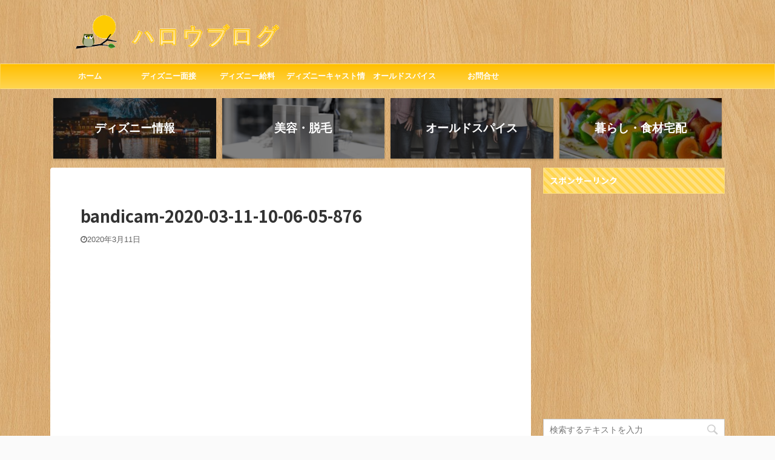

--- FILE ---
content_type: text/html; charset=UTF-8
request_url: https://helloblog.jp/affiliate-for-beginner/bandicam-2020-03-11-10-06-05-876/
body_size: 17020
content:

<!DOCTYPE html>
<!--[if lt IE 7]>
<html class="ie6" dir="ltr" lang="ja"
	prefix="og: https://ogp.me/ns#" > <![endif]-->
<!--[if IE 7]>
<html class="i7" dir="ltr" lang="ja"
	prefix="og: https://ogp.me/ns#" > <![endif]-->
<!--[if IE 8]>
<html class="ie" dir="ltr" lang="ja"
	prefix="og: https://ogp.me/ns#" > <![endif]-->
<!--[if gt IE 8]><!-->
<html dir="ltr" lang="ja"
	prefix="og: https://ogp.me/ns#"  class="">
	<!--<![endif]-->
	<head prefix="og: http://ogp.me/ns# fb: http://ogp.me/ns/fb# article: http://ogp.me/ns/article#">
		<meta charset="UTF-8" >
		<meta name="viewport" content="width=device-width,initial-scale=1.0,user-scalable=no,viewport-fit=cover">
		<meta name="format-detection" content="telephone=no" >

					<meta name="robots" content="noindex,follow">
		
		<link rel="alternate" type="application/rss+xml" title="ハロウブログ RSS Feed" href="https://helloblog.jp/feed/" />
		<link rel="pingback" href="https://helloblog.jp/xmlrpc.php" >
		<!--[if lt IE 9]>
		<script src="https://helloblog.jp/wp-content/themes/affinger5/js/html5shiv.js"></script>
		<![endif]-->
				
		<!-- All in One SEO 4.3.2 - aioseo.com -->
		<meta name="robots" content="max-snippet:-1, max-image-preview:large, max-video-preview:-1" />
		<link rel="canonical" href="https://helloblog.jp/affiliate-for-beginner/bandicam-2020-03-11-10-06-05-876/" />
		<meta name="generator" content="All in One SEO (AIOSEO) 4.3.2 " />
		<meta property="og:locale" content="ja_JP" />
		<meta property="og:site_name" content="ハロウブログ |" />
		<meta property="og:type" content="article" />
		<meta property="og:title" content="bandicam-2020-03-11-10-06-05-876 | ハロウブログ" />
		<meta property="og:url" content="https://helloblog.jp/affiliate-for-beginner/bandicam-2020-03-11-10-06-05-876/" />
		<meta property="article:published_time" content="2020-03-11T01:09:24+00:00" />
		<meta property="article:modified_time" content="2020-03-11T01:09:24+00:00" />
		<meta name="twitter:card" content="summary" />
		<meta name="twitter:title" content="bandicam-2020-03-11-10-06-05-876 | ハロウブログ" />
		<meta name="google" content="nositelinkssearchbox" />
		<script type="application/ld+json" class="aioseo-schema">
			{"@context":"https:\/\/schema.org","@graph":[{"@type":"BreadcrumbList","@id":"https:\/\/helloblog.jp\/affiliate-for-beginner\/bandicam-2020-03-11-10-06-05-876\/#breadcrumblist","itemListElement":[{"@type":"ListItem","@id":"https:\/\/helloblog.jp\/#listItem","position":1,"item":{"@type":"WebPage","@id":"https:\/\/helloblog.jp\/","name":"\u30db\u30fc\u30e0","description":"27\u6b73\u30011\u5150\u306e\u7236\u304c\u904b\u55b6\u3057\u3066\u3044\u308b\u96d1\u5b66\u30d6\u30ed\u30b0\u3067\u3059\u3002\u30d6\u30ed\u30b0\u306e\u53ce\u76ca\u306b\u95a2\u3059\u308b\u8a18\u4e8b\u304b\u3089\u3001\u30da\u30c3\u30c8\u3001\u82f1\u8a9e\u5b66\u7fd2\u3001\u30c7\u30a3\u30ba\u30cb\u30fc\u3068\u3044\u3063\u305f\u5e45\u5e83\u3044\u30b8\u30e3\u30f3\u30eb\u306e\u30d6\u30ed\u30b0\u3068\u306a\u3063\u3066\u3044\u307e\u3059\uff01","url":"https:\/\/helloblog.jp\/"},"nextItem":"https:\/\/helloblog.jp\/affiliate-for-beginner\/bandicam-2020-03-11-10-06-05-876\/#listItem"},{"@type":"ListItem","@id":"https:\/\/helloblog.jp\/affiliate-for-beginner\/bandicam-2020-03-11-10-06-05-876\/#listItem","position":2,"item":{"@type":"WebPage","@id":"https:\/\/helloblog.jp\/affiliate-for-beginner\/bandicam-2020-03-11-10-06-05-876\/","name":"bandicam-2020-03-11-10-06-05-876","url":"https:\/\/helloblog.jp\/affiliate-for-beginner\/bandicam-2020-03-11-10-06-05-876\/"},"previousItem":"https:\/\/helloblog.jp\/#listItem"}]},{"@type":"ItemPage","@id":"https:\/\/helloblog.jp\/affiliate-for-beginner\/bandicam-2020-03-11-10-06-05-876\/#itempage","url":"https:\/\/helloblog.jp\/affiliate-for-beginner\/bandicam-2020-03-11-10-06-05-876\/","name":"bandicam-2020-03-11-10-06-05-876 | \u30cf\u30ed\u30a6\u30d6\u30ed\u30b0","inLanguage":"ja","isPartOf":{"@id":"https:\/\/helloblog.jp\/#website"},"breadcrumb":{"@id":"https:\/\/helloblog.jp\/affiliate-for-beginner\/bandicam-2020-03-11-10-06-05-876\/#breadcrumblist"},"author":{"@id":"https:\/\/helloblog.jp\/author\/helloblog\/#author"},"creator":{"@id":"https:\/\/helloblog.jp\/author\/helloblog\/#author"},"datePublished":"2020-03-11T01:09:24+09:00","dateModified":"2020-03-11T01:09:24+09:00"},{"@type":"Organization","@id":"https:\/\/helloblog.jp\/#organization","name":"\u30cf\u30ed\u30a6\u30d6\u30ed\u30b0","url":"https:\/\/helloblog.jp\/"},{"@type":"Person","@id":"https:\/\/helloblog.jp\/author\/helloblog\/#author","url":"https:\/\/helloblog.jp\/author\/helloblog\/","name":"\u30cf\u30ed\u30a6","image":{"@type":"ImageObject","@id":"https:\/\/helloblog.jp\/affiliate-for-beginner\/bandicam-2020-03-11-10-06-05-876\/#authorImage","url":"https:\/\/secure.gravatar.com\/avatar\/99fc64071c20bc2014a2ce231f0f7d0d?s=96&d=mm&r=g","width":96,"height":96,"caption":"\u30cf\u30ed\u30a6"}},{"@type":"WebSite","@id":"https:\/\/helloblog.jp\/#website","url":"https:\/\/helloblog.jp\/","name":"\u30cf\u30ed\u30a6\u30d6\u30ed\u30b0","inLanguage":"ja","publisher":{"@id":"https:\/\/helloblog.jp\/#organization"}}]}
		</script>
		<script type="text/javascript" >
			window.ga=window.ga||function(){(ga.q=ga.q||[]).push(arguments)};ga.l=+new Date;
			ga('create', "UA-142493396-1", 'auto');
			ga('send', 'pageview');
		</script>
		<script async src="https://www.google-analytics.com/analytics.js"></script>
		<!-- All in One SEO -->

<title>bandicam-2020-03-11-10-06-05-876 | ハロウブログ</title>
<link rel='dns-prefetch' href='//ajax.googleapis.com' />
<script type="text/javascript">
window._wpemojiSettings = {"baseUrl":"https:\/\/s.w.org\/images\/core\/emoji\/14.0.0\/72x72\/","ext":".png","svgUrl":"https:\/\/s.w.org\/images\/core\/emoji\/14.0.0\/svg\/","svgExt":".svg","source":{"concatemoji":"https:\/\/helloblog.jp\/wp-includes\/js\/wp-emoji-release.min.js?ver=6.1.1"}};
/*! This file is auto-generated */
!function(e,a,t){var n,r,o,i=a.createElement("canvas"),p=i.getContext&&i.getContext("2d");function s(e,t){var a=String.fromCharCode,e=(p.clearRect(0,0,i.width,i.height),p.fillText(a.apply(this,e),0,0),i.toDataURL());return p.clearRect(0,0,i.width,i.height),p.fillText(a.apply(this,t),0,0),e===i.toDataURL()}function c(e){var t=a.createElement("script");t.src=e,t.defer=t.type="text/javascript",a.getElementsByTagName("head")[0].appendChild(t)}for(o=Array("flag","emoji"),t.supports={everything:!0,everythingExceptFlag:!0},r=0;r<o.length;r++)t.supports[o[r]]=function(e){if(p&&p.fillText)switch(p.textBaseline="top",p.font="600 32px Arial",e){case"flag":return s([127987,65039,8205,9895,65039],[127987,65039,8203,9895,65039])?!1:!s([55356,56826,55356,56819],[55356,56826,8203,55356,56819])&&!s([55356,57332,56128,56423,56128,56418,56128,56421,56128,56430,56128,56423,56128,56447],[55356,57332,8203,56128,56423,8203,56128,56418,8203,56128,56421,8203,56128,56430,8203,56128,56423,8203,56128,56447]);case"emoji":return!s([129777,127995,8205,129778,127999],[129777,127995,8203,129778,127999])}return!1}(o[r]),t.supports.everything=t.supports.everything&&t.supports[o[r]],"flag"!==o[r]&&(t.supports.everythingExceptFlag=t.supports.everythingExceptFlag&&t.supports[o[r]]);t.supports.everythingExceptFlag=t.supports.everythingExceptFlag&&!t.supports.flag,t.DOMReady=!1,t.readyCallback=function(){t.DOMReady=!0},t.supports.everything||(n=function(){t.readyCallback()},a.addEventListener?(a.addEventListener("DOMContentLoaded",n,!1),e.addEventListener("load",n,!1)):(e.attachEvent("onload",n),a.attachEvent("onreadystatechange",function(){"complete"===a.readyState&&t.readyCallback()})),(e=t.source||{}).concatemoji?c(e.concatemoji):e.wpemoji&&e.twemoji&&(c(e.twemoji),c(e.wpemoji)))}(window,document,window._wpemojiSettings);
</script>
<style type="text/css">
img.wp-smiley,
img.emoji {
	display: inline !important;
	border: none !important;
	box-shadow: none !important;
	height: 1em !important;
	width: 1em !important;
	margin: 0 0.07em !important;
	vertical-align: -0.1em !important;
	background: none !important;
	padding: 0 !important;
}
</style>
	<link rel='stylesheet' id='wp-block-library-css' href='https://helloblog.jp/wp-includes/css/dist/block-library/style.min.css?ver=6.1.1' type='text/css' media='all' />
<link rel='stylesheet' id='classic-theme-styles-css' href='https://helloblog.jp/wp-includes/css/classic-themes.min.css?ver=1' type='text/css' media='all' />
<style id='global-styles-inline-css' type='text/css'>
body{--wp--preset--color--black: #000000;--wp--preset--color--cyan-bluish-gray: #abb8c3;--wp--preset--color--white: #ffffff;--wp--preset--color--pale-pink: #f78da7;--wp--preset--color--vivid-red: #cf2e2e;--wp--preset--color--luminous-vivid-orange: #ff6900;--wp--preset--color--luminous-vivid-amber: #fcb900;--wp--preset--color--light-green-cyan: #7bdcb5;--wp--preset--color--vivid-green-cyan: #00d084;--wp--preset--color--pale-cyan-blue: #8ed1fc;--wp--preset--color--vivid-cyan-blue: #0693e3;--wp--preset--color--vivid-purple: #9b51e0;--wp--preset--color--soft-red: #e6514c;--wp--preset--color--light-grayish-red: #fdebee;--wp--preset--color--vivid-yellow: #ffc107;--wp--preset--color--very-pale-yellow: #fffde7;--wp--preset--color--very-light-gray: #fafafa;--wp--preset--color--very-dark-gray: #313131;--wp--preset--color--original-color-a: #43a047;--wp--preset--color--original-color-b: #795548;--wp--preset--color--original-color-c: #ec407a;--wp--preset--color--original-color-d: #9e9d24;--wp--preset--gradient--vivid-cyan-blue-to-vivid-purple: linear-gradient(135deg,rgba(6,147,227,1) 0%,rgb(155,81,224) 100%);--wp--preset--gradient--light-green-cyan-to-vivid-green-cyan: linear-gradient(135deg,rgb(122,220,180) 0%,rgb(0,208,130) 100%);--wp--preset--gradient--luminous-vivid-amber-to-luminous-vivid-orange: linear-gradient(135deg,rgba(252,185,0,1) 0%,rgba(255,105,0,1) 100%);--wp--preset--gradient--luminous-vivid-orange-to-vivid-red: linear-gradient(135deg,rgba(255,105,0,1) 0%,rgb(207,46,46) 100%);--wp--preset--gradient--very-light-gray-to-cyan-bluish-gray: linear-gradient(135deg,rgb(238,238,238) 0%,rgb(169,184,195) 100%);--wp--preset--gradient--cool-to-warm-spectrum: linear-gradient(135deg,rgb(74,234,220) 0%,rgb(151,120,209) 20%,rgb(207,42,186) 40%,rgb(238,44,130) 60%,rgb(251,105,98) 80%,rgb(254,248,76) 100%);--wp--preset--gradient--blush-light-purple: linear-gradient(135deg,rgb(255,206,236) 0%,rgb(152,150,240) 100%);--wp--preset--gradient--blush-bordeaux: linear-gradient(135deg,rgb(254,205,165) 0%,rgb(254,45,45) 50%,rgb(107,0,62) 100%);--wp--preset--gradient--luminous-dusk: linear-gradient(135deg,rgb(255,203,112) 0%,rgb(199,81,192) 50%,rgb(65,88,208) 100%);--wp--preset--gradient--pale-ocean: linear-gradient(135deg,rgb(255,245,203) 0%,rgb(182,227,212) 50%,rgb(51,167,181) 100%);--wp--preset--gradient--electric-grass: linear-gradient(135deg,rgb(202,248,128) 0%,rgb(113,206,126) 100%);--wp--preset--gradient--midnight: linear-gradient(135deg,rgb(2,3,129) 0%,rgb(40,116,252) 100%);--wp--preset--duotone--dark-grayscale: url('#wp-duotone-dark-grayscale');--wp--preset--duotone--grayscale: url('#wp-duotone-grayscale');--wp--preset--duotone--purple-yellow: url('#wp-duotone-purple-yellow');--wp--preset--duotone--blue-red: url('#wp-duotone-blue-red');--wp--preset--duotone--midnight: url('#wp-duotone-midnight');--wp--preset--duotone--magenta-yellow: url('#wp-duotone-magenta-yellow');--wp--preset--duotone--purple-green: url('#wp-duotone-purple-green');--wp--preset--duotone--blue-orange: url('#wp-duotone-blue-orange');--wp--preset--font-size--small: 13px;--wp--preset--font-size--medium: 20px;--wp--preset--font-size--large: 36px;--wp--preset--font-size--x-large: 42px;--wp--preset--spacing--20: 0.44rem;--wp--preset--spacing--30: 0.67rem;--wp--preset--spacing--40: 1rem;--wp--preset--spacing--50: 1.5rem;--wp--preset--spacing--60: 2.25rem;--wp--preset--spacing--70: 3.38rem;--wp--preset--spacing--80: 5.06rem;}:where(.is-layout-flex){gap: 0.5em;}body .is-layout-flow > .alignleft{float: left;margin-inline-start: 0;margin-inline-end: 2em;}body .is-layout-flow > .alignright{float: right;margin-inline-start: 2em;margin-inline-end: 0;}body .is-layout-flow > .aligncenter{margin-left: auto !important;margin-right: auto !important;}body .is-layout-constrained > .alignleft{float: left;margin-inline-start: 0;margin-inline-end: 2em;}body .is-layout-constrained > .alignright{float: right;margin-inline-start: 2em;margin-inline-end: 0;}body .is-layout-constrained > .aligncenter{margin-left: auto !important;margin-right: auto !important;}body .is-layout-constrained > :where(:not(.alignleft):not(.alignright):not(.alignfull)){max-width: var(--wp--style--global--content-size);margin-left: auto !important;margin-right: auto !important;}body .is-layout-constrained > .alignwide{max-width: var(--wp--style--global--wide-size);}body .is-layout-flex{display: flex;}body .is-layout-flex{flex-wrap: wrap;align-items: center;}body .is-layout-flex > *{margin: 0;}:where(.wp-block-columns.is-layout-flex){gap: 2em;}.has-black-color{color: var(--wp--preset--color--black) !important;}.has-cyan-bluish-gray-color{color: var(--wp--preset--color--cyan-bluish-gray) !important;}.has-white-color{color: var(--wp--preset--color--white) !important;}.has-pale-pink-color{color: var(--wp--preset--color--pale-pink) !important;}.has-vivid-red-color{color: var(--wp--preset--color--vivid-red) !important;}.has-luminous-vivid-orange-color{color: var(--wp--preset--color--luminous-vivid-orange) !important;}.has-luminous-vivid-amber-color{color: var(--wp--preset--color--luminous-vivid-amber) !important;}.has-light-green-cyan-color{color: var(--wp--preset--color--light-green-cyan) !important;}.has-vivid-green-cyan-color{color: var(--wp--preset--color--vivid-green-cyan) !important;}.has-pale-cyan-blue-color{color: var(--wp--preset--color--pale-cyan-blue) !important;}.has-vivid-cyan-blue-color{color: var(--wp--preset--color--vivid-cyan-blue) !important;}.has-vivid-purple-color{color: var(--wp--preset--color--vivid-purple) !important;}.has-black-background-color{background-color: var(--wp--preset--color--black) !important;}.has-cyan-bluish-gray-background-color{background-color: var(--wp--preset--color--cyan-bluish-gray) !important;}.has-white-background-color{background-color: var(--wp--preset--color--white) !important;}.has-pale-pink-background-color{background-color: var(--wp--preset--color--pale-pink) !important;}.has-vivid-red-background-color{background-color: var(--wp--preset--color--vivid-red) !important;}.has-luminous-vivid-orange-background-color{background-color: var(--wp--preset--color--luminous-vivid-orange) !important;}.has-luminous-vivid-amber-background-color{background-color: var(--wp--preset--color--luminous-vivid-amber) !important;}.has-light-green-cyan-background-color{background-color: var(--wp--preset--color--light-green-cyan) !important;}.has-vivid-green-cyan-background-color{background-color: var(--wp--preset--color--vivid-green-cyan) !important;}.has-pale-cyan-blue-background-color{background-color: var(--wp--preset--color--pale-cyan-blue) !important;}.has-vivid-cyan-blue-background-color{background-color: var(--wp--preset--color--vivid-cyan-blue) !important;}.has-vivid-purple-background-color{background-color: var(--wp--preset--color--vivid-purple) !important;}.has-black-border-color{border-color: var(--wp--preset--color--black) !important;}.has-cyan-bluish-gray-border-color{border-color: var(--wp--preset--color--cyan-bluish-gray) !important;}.has-white-border-color{border-color: var(--wp--preset--color--white) !important;}.has-pale-pink-border-color{border-color: var(--wp--preset--color--pale-pink) !important;}.has-vivid-red-border-color{border-color: var(--wp--preset--color--vivid-red) !important;}.has-luminous-vivid-orange-border-color{border-color: var(--wp--preset--color--luminous-vivid-orange) !important;}.has-luminous-vivid-amber-border-color{border-color: var(--wp--preset--color--luminous-vivid-amber) !important;}.has-light-green-cyan-border-color{border-color: var(--wp--preset--color--light-green-cyan) !important;}.has-vivid-green-cyan-border-color{border-color: var(--wp--preset--color--vivid-green-cyan) !important;}.has-pale-cyan-blue-border-color{border-color: var(--wp--preset--color--pale-cyan-blue) !important;}.has-vivid-cyan-blue-border-color{border-color: var(--wp--preset--color--vivid-cyan-blue) !important;}.has-vivid-purple-border-color{border-color: var(--wp--preset--color--vivid-purple) !important;}.has-vivid-cyan-blue-to-vivid-purple-gradient-background{background: var(--wp--preset--gradient--vivid-cyan-blue-to-vivid-purple) !important;}.has-light-green-cyan-to-vivid-green-cyan-gradient-background{background: var(--wp--preset--gradient--light-green-cyan-to-vivid-green-cyan) !important;}.has-luminous-vivid-amber-to-luminous-vivid-orange-gradient-background{background: var(--wp--preset--gradient--luminous-vivid-amber-to-luminous-vivid-orange) !important;}.has-luminous-vivid-orange-to-vivid-red-gradient-background{background: var(--wp--preset--gradient--luminous-vivid-orange-to-vivid-red) !important;}.has-very-light-gray-to-cyan-bluish-gray-gradient-background{background: var(--wp--preset--gradient--very-light-gray-to-cyan-bluish-gray) !important;}.has-cool-to-warm-spectrum-gradient-background{background: var(--wp--preset--gradient--cool-to-warm-spectrum) !important;}.has-blush-light-purple-gradient-background{background: var(--wp--preset--gradient--blush-light-purple) !important;}.has-blush-bordeaux-gradient-background{background: var(--wp--preset--gradient--blush-bordeaux) !important;}.has-luminous-dusk-gradient-background{background: var(--wp--preset--gradient--luminous-dusk) !important;}.has-pale-ocean-gradient-background{background: var(--wp--preset--gradient--pale-ocean) !important;}.has-electric-grass-gradient-background{background: var(--wp--preset--gradient--electric-grass) !important;}.has-midnight-gradient-background{background: var(--wp--preset--gradient--midnight) !important;}.has-small-font-size{font-size: var(--wp--preset--font-size--small) !important;}.has-medium-font-size{font-size: var(--wp--preset--font-size--medium) !important;}.has-large-font-size{font-size: var(--wp--preset--font-size--large) !important;}.has-x-large-font-size{font-size: var(--wp--preset--font-size--x-large) !important;}
.wp-block-navigation a:where(:not(.wp-element-button)){color: inherit;}
:where(.wp-block-columns.is-layout-flex){gap: 2em;}
.wp-block-pullquote{font-size: 1.5em;line-height: 1.6;}
</style>
<link rel='stylesheet' id='contact-form-7-css' href='https://helloblog.jp/wp-content/plugins/contact-form-7/includes/css/styles.css?ver=5.7.7' type='text/css' media='all' />
<link rel='stylesheet' id='toc-screen-css' href='https://helloblog.jp/wp-content/plugins/table-of-contents-plus/screen.min.css?ver=2302' type='text/css' media='all' />
<link rel='stylesheet' id='normalize-css' href='https://helloblog.jp/wp-content/themes/affinger5/css/normalize.css?ver=1.5.9' type='text/css' media='all' />
<link rel='stylesheet' id='font-awesome-css' href='https://helloblog.jp/wp-content/themes/affinger5/css/fontawesome/css/font-awesome.min.css?ver=4.7.0' type='text/css' media='all' />
<link rel='stylesheet' id='font-awesome-animation-css' href='https://helloblog.jp/wp-content/themes/affinger5/css/fontawesome/css/font-awesome-animation.min.css?ver=6.1.1' type='text/css' media='all' />
<link rel='stylesheet' id='st_svg-css' href='https://helloblog.jp/wp-content/themes/affinger5/st_svg/style.css?ver=6.1.1' type='text/css' media='all' />
<link rel='stylesheet' id='slick-css' href='https://helloblog.jp/wp-content/themes/affinger5/vendor/slick/slick.css?ver=1.8.0' type='text/css' media='all' />
<link rel='stylesheet' id='slick-theme-css' href='https://helloblog.jp/wp-content/themes/affinger5/vendor/slick/slick-theme.css?ver=1.8.0' type='text/css' media='all' />
<link rel='stylesheet' id='fonts-googleapis-notosansjp-css' href='//fonts.googleapis.com/css?family=Noto+Sans+JP%3A400%2C700&#038;display=swap&#038;subset=japanese&#038;ver=6.1.1' type='text/css' media='all' />
<link rel='stylesheet' id='style-css' href='https://helloblog.jp/wp-content/themes/affinger5/style.css?ver=6.1.1' type='text/css' media='all' />
<link rel='stylesheet' id='child-style-css' href='https://helloblog.jp/wp-content/themes/affinger5-child/style.css?ver=6.1.1' type='text/css' media='all' />
<link rel='stylesheet' id='single-css' href='https://helloblog.jp/wp-content/themes/affinger5/st-rankcss.php' type='text/css' media='all' />
<link rel='stylesheet' id='pochipp-front-css' href='https://helloblog.jp/wp-content/plugins/pochipp/dist/css/style.css?ver=1.9.3' type='text/css' media='all' />
<link rel='stylesheet' id='st-themecss-css' href='https://helloblog.jp/wp-content/themes/affinger5/st-themecss-loader.php?ver=6.1.1' type='text/css' media='all' />
<script type='text/javascript' src='//ajax.googleapis.com/ajax/libs/jquery/1.11.3/jquery.min.js?ver=1.11.3' id='jquery-js'></script>
<link rel="https://api.w.org/" href="https://helloblog.jp/wp-json/" /><link rel="alternate" type="application/json" href="https://helloblog.jp/wp-json/wp/v2/media/1708" /><link rel='shortlink' href='https://helloblog.jp/?p=1708' />
<link rel="alternate" type="application/json+oembed" href="https://helloblog.jp/wp-json/oembed/1.0/embed?url=https%3A%2F%2Fhelloblog.jp%2Faffiliate-for-beginner%2Fbandicam-2020-03-11-10-06-05-876%2F" />
<link rel="alternate" type="text/xml+oembed" href="https://helloblog.jp/wp-json/oembed/1.0/embed?url=https%3A%2F%2Fhelloblog.jp%2Faffiliate-for-beginner%2Fbandicam-2020-03-11-10-06-05-876%2F&#038;format=xml" />
<!-- Pochipp -->
<style id="pchpp_custom_style">:root{--pchpp-color-inline: #069A8E;--pchpp-color-custom: #5ca250;--pchpp-color-custom-2: #8e59e4;--pchpp-color-amazon: #f99a0c;--pchpp-color-rakuten: #e0423c;--pchpp-color-yahoo: #438ee8;--pchpp-inline-bg-color: var(--pchpp-color-inline);--pchpp-inline-txt-color: #fff;--pchpp-inline-shadow: 0 1px 4px -1px rgba(0, 0, 0, 0.2);--pchpp-inline-radius: 0px;--pchpp-inline-width: auto;}</style>
<script id="pchpp_vars">window.pchppVars = {};window.pchppVars.ajaxUrl = "https://helloblog.jp/wp-admin/admin-ajax.php";window.pchppVars.ajaxNonce = "84c7910042";</script>

<!-- / Pochipp -->
<style type="text/css" id="custom-background-css">
body.custom-background { background-image: url("https://helloblog.jp/wp-content/uploads/2020/09/Melamine-wood-003.jpg"); background-position: left top; background-size: auto; background-repeat: repeat; background-attachment: scroll; }
</style>
	<link rel="icon" href="https://helloblog.jp/wp-content/uploads/2019/08/cropped-bandicam-2019-08-08-16-13-31-939-32x32.jpg" sizes="32x32" />
<link rel="icon" href="https://helloblog.jp/wp-content/uploads/2019/08/cropped-bandicam-2019-08-08-16-13-31-939-192x192.jpg" sizes="192x192" />
<link rel="apple-touch-icon" href="https://helloblog.jp/wp-content/uploads/2019/08/cropped-bandicam-2019-08-08-16-13-31-939-180x180.jpg" />
<meta name="msapplication-TileImage" content="https://helloblog.jp/wp-content/uploads/2019/08/cropped-bandicam-2019-08-08-16-13-31-939-270x270.jpg" />
					<!-- OGP -->
	
						<meta name="twitter:card" content="summary_large_image">
				<meta name="twitter:site" content="@helloblog_jp">
		<meta name="twitter:title" content="bandicam-2020-03-11-10-06-05-876">
		<meta name="twitter:description" content="">
		<meta name="twitter:image" content="https://helloblog.jp/wp-content/uploads/2020/03/bandicam-2020-03-11-10-06-05-876-300x158.png">
		<!-- /OGP -->
		



<script>
	jQuery(function(){
		jQuery('.st-btn-open').click(function(){
			jQuery(this).next('.st-slidebox').stop(true, true).slideToggle();
			jQuery(this).addClass('st-btn-open-click');
		});
	});
</script>


<script>
	jQuery(function(){
		jQuery("#toc_container:not(:has(ul ul))").addClass("only-toc");
		jQuery(".st-ac-box ul:has(.cat-item)").each(function(){
			jQuery(this).addClass("st-ac-cat");
		});
	});
</script>

<script>
	jQuery(function(){
						jQuery('.st-star').parent('.rankh4').css('padding-bottom','5px'); // スターがある場合のランキング見出し調整
	});
</script>

			</head>
	<body class="attachment attachment-template-default single single-attachment postid-1708 attachmentid-1708 attachment-png custom-background not-front-page" >
				<div id="st-ami">
				<div id="wrapper" class="">
				<div id="wrapper-in">
					<header id="">
						<div id="headbox-bg">
							<div id="headbox">

									<nav id="s-navi" class="pcnone" data-st-nav data-st-nav-type="normal">
			<dl class="acordion is-active" data-st-nav-primary>
				<dt class="trigger">
					<p class="acordion_button"><span class="op has-text"><i class="fa st-svg-menu"></i></span></p>
					
								<!-- 追加メニュー -->
								
								<!-- 追加メニュー2 -->
								
									</dt>

				<dd class="acordion_tree">
					<div class="acordion_tree_content">

						

														<div class="menu-%e3%83%98%e3%83%83%e3%83%80%e3%83%bc-container"><ul id="menu-%e3%83%98%e3%83%83%e3%83%80%e3%83%bc" class="menu"><li id="menu-item-544" class="menu-item menu-item-type-custom menu-item-object-custom menu-item-home menu-item-544"><a href="https://helloblog.jp"><span class="menu-item-label">ホーム</span></a></li>
<li id="menu-item-2653" class="menu-item menu-item-type-taxonomy menu-item-object-category menu-item-2653"><a href="https://helloblog.jp/category/%e3%83%87%e3%82%a3%e3%82%ba%e3%83%8b%e3%83%bc%e6%8e%a1%e7%94%a8/"><span class="menu-item-label">ディズニー面接</span></a></li>
<li id="menu-item-2654" class="menu-item menu-item-type-taxonomy menu-item-object-category menu-item-2654"><a href="https://helloblog.jp/category/%e3%83%87%e3%82%a3%e3%82%ba%e3%83%8b%e3%83%bc%e7%b5%a6%e6%96%99/"><span class="menu-item-label">ディズニー給料</span></a></li>
<li id="menu-item-2655" class="menu-item menu-item-type-taxonomy menu-item-object-category menu-item-2655"><a href="https://helloblog.jp/category/%e3%83%87%e3%82%a3%e3%82%ba%e3%83%8b%e3%83%bc%e3%82%ad%e3%83%a3%e3%82%b9%e3%83%88%e6%83%85%e5%a0%b1/"><span class="menu-item-label">ディズニーキャスト情報</span></a></li>
<li id="menu-item-2306" class="menu-item menu-item-type-taxonomy menu-item-object-category menu-item-2306"><a href="https://helloblog.jp/category/%e3%82%aa%e3%83%bc%e3%83%ab%e3%83%89%e3%82%b9%e3%83%91%e3%82%a4%e3%82%b9/"><span class="menu-item-label">オールドスパイス</span></a></li>
<li id="menu-item-550" class="menu-item menu-item-type-post_type menu-item-object-page menu-item-550"><a href="https://helloblog.jp/%e3%81%8a%e5%95%8f%e5%90%88%e3%81%9b/"><span class="menu-item-label">お問合せ</span></a></li>
</ul></div>							<div class="clear"></div>

						
					</div>
				</dd>
			</dl>

					</nav>
	
								<div id="header-l">
									
									<div id="st-text-logo">
										
            
			
				<!-- キャプション -->
				                
					              		 	 <p class="descr sitenametop">
               		     	               			 </p>
					                    
				                
				<!-- ロゴ又はブログ名 -->
				              		  <p class="sitename"><a href="https://helloblog.jp/">
                  		                        		  <img class="sitename-bottom" alt="ハロウブログ" src="https://helloblog.jp/wp-content/uploads/2020/09/lG9lLaG27YzGiTm1598890765_1598890814.png" >
                   		               		  </a></p>
            					<!-- ロゴ又はブログ名ここまで -->

			    
		
    									</div>
								</div><!-- /#header-l -->

								<div id="header-r" class="smanone">
									
								</div><!-- /#header-r -->
							</div><!-- /#headbox-bg -->
						</div><!-- /#headbox clearfix -->

						
						
						
						
											
<div id="gazou-wide">
			<div id="st-menubox">
			<div id="st-menuwide">
				<nav class="smanone clearfix"><ul id="menu-%e3%83%98%e3%83%83%e3%83%80%e3%83%bc-1" class="menu"><li class="menu-item menu-item-type-custom menu-item-object-custom menu-item-home menu-item-544"><a href="https://helloblog.jp">ホーム</a></li>
<li class="menu-item menu-item-type-taxonomy menu-item-object-category menu-item-2653"><a href="https://helloblog.jp/category/%e3%83%87%e3%82%a3%e3%82%ba%e3%83%8b%e3%83%bc%e6%8e%a1%e7%94%a8/">ディズニー面接</a></li>
<li class="menu-item menu-item-type-taxonomy menu-item-object-category menu-item-2654"><a href="https://helloblog.jp/category/%e3%83%87%e3%82%a3%e3%82%ba%e3%83%8b%e3%83%bc%e7%b5%a6%e6%96%99/">ディズニー給料</a></li>
<li class="menu-item menu-item-type-taxonomy menu-item-object-category menu-item-2655"><a href="https://helloblog.jp/category/%e3%83%87%e3%82%a3%e3%82%ba%e3%83%8b%e3%83%bc%e3%82%ad%e3%83%a3%e3%82%b9%e3%83%88%e6%83%85%e5%a0%b1/">ディズニーキャスト情報</a></li>
<li class="menu-item menu-item-type-taxonomy menu-item-object-category menu-item-2306"><a href="https://helloblog.jp/category/%e3%82%aa%e3%83%bc%e3%83%ab%e3%83%89%e3%82%b9%e3%83%91%e3%82%a4%e3%82%b9/">オールドスパイス</a></li>
<li class="menu-item menu-item-type-post_type menu-item-object-page menu-item-550"><a href="https://helloblog.jp/%e3%81%8a%e5%95%8f%e5%90%88%e3%81%9b/">お問合せ</a></li>
</ul></nav>			</div>
		</div>
				</div>
					
					
					</header>

					
		<div id="st-header-cardlink-wrapper">
		<ul id="st-header-cardlink" class="st-cardlink-column-d st-cardlink-column-4">
							
														
					<li class="st-cardlink-card has-bg has-link is-darkable"
						style="background-image: url(https://helloblog.jp/wp-content/uploads/2019/09/fireworks-1095378_1280-300x162.jpg);">
													<a class="st-cardlink-card-link" href="https://helloblog.jp/category/%e3%83%87%e3%82%a3%e3%82%ba%e3%83%8b%e3%83%bc%e6%83%85%e5%a0%b1/">
								<div class="st-cardlink-card-text">ディズニー情報</div>
							</a>
											</li>
				
							
														
					<li class="st-cardlink-card has-bg has-link is-darkable"
						style="background-image: url(https://helloblog.jp/wp-content/uploads/2020/02/bandicam-2020-02-06-23-32-20-305-300x202.png);">
													<a class="st-cardlink-card-link" href="https://helloblog.jp/category/%e7%be%8e%e5%ae%b9%e3%83%bb%e8%84%b1%e6%af%9b/">
								<div class="st-cardlink-card-text">美容・脱毛</div>
							</a>
											</li>
				
							
														
					<li class="st-cardlink-card has-bg has-link is-darkable"
						style="background-image: url(https://helloblog.jp/wp-content/uploads/2020/03/bonding-1985863_1280-300x165.jpg);">
													<a class="st-cardlink-card-link" href="https://helloblog.jp/category/%e3%82%aa%e3%83%bc%e3%83%ab%e3%83%89%e3%82%b9%e3%83%91%e3%82%a4%e3%82%b9/">
								<div class="st-cardlink-card-text">オールドスパイス</div>
							</a>
											</li>
				
							
														
					<li class="st-cardlink-card has-bg has-link is-darkable"
						style="background-image: url(https://helloblog.jp/wp-content/uploads/2020/04/vegetable-skewer-3317060_1280-300x192.jpg);">
													<a class="st-cardlink-card-link" href="https://helloblog.jp/category/%e6%9a%ae%e3%82%89%e3%81%97%e3%83%bb%e9%a3%9f%e6%9d%90%e5%ae%85%e9%85%8d/">
								<div class="st-cardlink-card-text">暮らし・食材宅配</div>
							</a>
											</li>
				
					</ul>
	</div>

					<div id="content-w">

					
					
					
	
			<div id="st-header-post-under-box" class="st-header-post-no-data "
		     style="">
			<div class="st-dark-cover">
							</div>
		</div>
	
<script src="http://ajax.googleapis.com/ajax/libs/jquery/1.12.4/jquery.min.js"></script>
<script src="http://url/wp-content/themes/affinger5-child/js/jquery.rwdImageMaps.min.js"></script>
<script>
$(document).ready(function(e) {
	$('img[usemap]').rwdImageMaps();
});
</script>
						
						
<script src="https://ajax.googleapis.com/ajax/libs/jquery/3.3.1/jquery.min.js"></script>


<script src="https://yokonoji.work/wp-content/uploads/2018/11/jquery.rwdImageMaps.min_.js"></script>
<script>
  $(document).ready(function(e) {        //WordPressでの実装を想定して$ではなくjQueryの記述
    $('img[usemap]').rwdImageMaps();     //WordPressでの実装を想定して$ではなくjQueryの記述
  });
</script>
						
						<script type="text/javascript" src="/wp-content/uploads/jquery.rwdImageMaps.min.js"></script>
<script>
$(document).ready(function(e) {
$('img[usemap]').rwdImageMaps();
});
</script>
<div id="content" class="clearfix">
	<div id="contentInner">
		<main>
			<article>
				<div id="post-1708" class="st-post post-1708 attachment type-attachment status-inherit hentry">

					
					
					
					<!--ぱんくず -->
										<!--/ ぱんくず -->

					<!--ループ開始 -->
										
																									<p class="st-catgroup">
															</p>
						
						<h1 class="entry-title">bandicam-2020-03-11-10-06-05-876</h1>

						
	<div class="blogbox ">
		<p><span class="kdate">
							<i class="fa fa-clock-o"></i><time class="updated" datetime="2020-03-11T10:09:24+0900">2020年3月11日</time>
					</span></p>
	</div>
					
					
					<div class="mainbox">
						<div id="nocopy" ><!-- コピー禁止エリアここから -->
																						
																																		
		<div id="st_custom_html_widget-14" class="widget_text st-widgets-box pc-widgets-top widget_st_custom_html_widget">
		
		<div class="textwidget custom-html-widget">
			<p> </p>
<div class="clearfix responbox50 smart50">
<div class="lbox">
<p><script async="" src="https://pagead2.googlesyndication.com/pagead/js/adsbygoogle.js"></script> <!-- ダブルレクタングル左 --> <ins class="adsbygoogle adslot_1" style="width: 336px; height: 280px;" data-ad-client="ca-pub-9940251610020483" data-ad-slot="2446355311"></ins> <script>
     (adsbygoogle = window.adsbygoogle || []).push({});
</script></p>
</div>
<div class="rbox">
<p><script async="" src="https://pagead2.googlesyndication.com/pagead/js/adsbygoogle.js"></script> <!-- ダブルレクタングル右 --> <ins class="adsbygoogle" style="display: inline-block; width: 336px; height: 280px;" data-ad-client="ca-pub-9940251610020483" data-ad-slot="7507110309"></ins> <script>
     (adsbygoogle = window.adsbygoogle || []).push({});
</script></p>
</div>
</div>		</div>

		</div>
																										
							<div class="entry-content">
								<p class="attachment"><a href='https://helloblog.jp/wp-content/uploads/2020/03/bandicam-2020-03-11-10-06-05-876.png'><img width="300" height="158" src="https://helloblog.jp/wp-content/uploads/2020/03/bandicam-2020-03-11-10-06-05-876-300x158.png" class="attachment-medium size-medium" alt="" decoding="async" loading="lazy" srcset="https://helloblog.jp/wp-content/uploads/2020/03/bandicam-2020-03-11-10-06-05-876-300x158.png 300w, https://helloblog.jp/wp-content/uploads/2020/03/bandicam-2020-03-11-10-06-05-876-768x404.png 768w, https://helloblog.jp/wp-content/uploads/2020/03/bandicam-2020-03-11-10-06-05-876.png 780w" sizes="(max-width: 300px) 100vw, 300px" /></a></p>
							</div>
						</div><!-- コピー禁止エリアここまで -->

												
					<div class="adbox">
				
									
		
		
		<div class="textwidget custom-html-widget">
			<script async src="https://pagead2.googlesyndication.com/pagead/js/adsbygoogle.js"></script>
<!-- ダブルレクタングル右 -->
<ins class="adsbygoogle"
     style="display:inline-block;width:336px;height:280px"
     data-ad-client="ca-pub-9940251610020483"
     data-ad-slot="7507110309"></ins>
<script>
     (adsbygoogle = window.adsbygoogle || []).push({});
</script>		</div>

		
							        
	
									<div style="padding-top:10px;">
						
					
		
		
		<div class="textwidget custom-html-widget">
			<script async src="https://pagead2.googlesyndication.com/pagead/js/adsbygoogle.js"></script>
<!-- ダブルレクタングル左 -->
<ins class="adsbygoogle adslot_1"
     style="width: 336px;height: 280px;"
     data-ad-client="ca-pub-9940251610020483"
     data-ad-slot="2446355311"></ins>
<script>
     (adsbygoogle = window.adsbygoogle || []).push({});
</script>		</div>

		
				        
	
					</div>
							</div>
			

						
					</div><!-- .mainboxここまで -->

																
					
	
	<div class="sns ">
	<ul class="clearfix">
					<!--ツイートボタン-->
			<li class="twitter"> 
			<a rel="nofollow" onclick="window.open('//twitter.com/intent/tweet?url=https%3A%2F%2Fhelloblog.jp%2Faffiliate-for-beginner%2Fbandicam-2020-03-11-10-06-05-876%2F&text=bandicam-2020-03-11-10-06-05-876&via=helloblog_jp&tw_p=tweetbutton', '', 'width=500,height=450'); return false;"><i class="fa fa-twitter"></i><span class="snstext " >Twitter</span></a>
			</li>
		
					<!--シェアボタン-->      
			<li class="facebook">
			<a href="//www.facebook.com/sharer.php?src=bm&u=https%3A%2F%2Fhelloblog.jp%2Faffiliate-for-beginner%2Fbandicam-2020-03-11-10-06-05-876%2F&t=bandicam-2020-03-11-10-06-05-876" target="_blank" rel="nofollow noopener"><i class="fa fa-facebook"></i><span class="snstext " >Share</span>
			</a>
			</li>
		
					<!--ポケットボタン-->      
			<li class="pocket">
			<a rel="nofollow" onclick="window.open('//getpocket.com/edit?url=https%3A%2F%2Fhelloblog.jp%2Faffiliate-for-beginner%2Fbandicam-2020-03-11-10-06-05-876%2F&title=bandicam-2020-03-11-10-06-05-876', '', 'width=500,height=350'); return false;"><i class="fa fa-get-pocket"></i><span class="snstext " >Pocket</span></a></li>
		
					<!--はてブボタン-->
			<li class="hatebu">       
				<a href="//b.hatena.ne.jp/entry/https://helloblog.jp/affiliate-for-beginner/bandicam-2020-03-11-10-06-05-876/" class="hatena-bookmark-button" data-hatena-bookmark-layout="simple" title="bandicam-2020-03-11-10-06-05-876" rel="nofollow"><i class="fa st-svg-hateb"></i><span class="snstext " >Hatena</span>
				</a><script type="text/javascript" src="//b.st-hatena.com/js/bookmark_button.js" charset="utf-8" async="async"></script>

			</li>
		
					<!--LINEボタン-->   
			<li class="line">
			<a href="//line.me/R/msg/text/?bandicam-2020-03-11-10-06-05-876%0Ahttps%3A%2F%2Fhelloblog.jp%2Faffiliate-for-beginner%2Fbandicam-2020-03-11-10-06-05-876%2F" target="_blank" rel="nofollow noopener"><i class="fa fa-comment" aria-hidden="true"></i><span class="snstext" >LINE</span></a>
			</li> 
		
					<!--URLコピーボタン-->
			<li class="share-copy">
			<a href="#" rel="nofollow" data-st-copy-text="bandicam-2020-03-11-10-06-05-876 / https://helloblog.jp/affiliate-for-beginner/bandicam-2020-03-11-10-06-05-876/"><i class="fa fa-clipboard"></i><span class="snstext" >コピーする</span></a>
			</li>
		
	</ul>

	</div> 

											
											<p class="tagst">
							<i class="fa fa-folder-open-o" aria-hidden="true"></i>-<br/>
													</p>
					
					<aside>
						<p class="author" style="display:none;"><a href="https://helloblog.jp/author/helloblog/" title="ハロウ" class="vcard author"><span class="fn">author</span></a></p>
																		<!--ループ終了-->

																					<hr class="hrcss" />

<div id="comments">
     	<div id="respond" class="comment-respond">
		<h3 id="reply-title" class="comment-reply-title">comment <small><a rel="nofollow" id="cancel-comment-reply-link" href="/affiliate-for-beginner/bandicam-2020-03-11-10-06-05-876/#respond" style="display:none;">コメントをキャンセル</a></small></h3><form action="https://helloblog.jp/wp-comments-post.php" method="post" id="commentform" class="comment-form"><p class="comment-notes"><span id="email-notes">メールアドレスが公開されることはありません。</span> <span class="required-field-message"><span class="required">※</span> が付いている欄は必須項目です</span></p><p class="comment-form-comment"><label for="comment">コメント <span class="required">※</span></label> <textarea id="comment" name="comment" cols="45" rows="8" maxlength="65525" required="required"></textarea></p><p class="comment-form-author"><label for="author">名前 <span class="required">※</span></label> <input id="author" name="author" type="text" value="" size="30" maxlength="245" autocomplete="name" required="required" /></p>
<p class="comment-form-email"><label for="email">メール <span class="required">※</span></label> <input id="email" name="email" type="text" value="" size="30" maxlength="100" aria-describedby="email-notes" autocomplete="email" required="required" /></p>
<p class="comment-form-url"><label for="url">サイト</label> <input id="url" name="url" type="text" value="" size="30" maxlength="200" autocomplete="url" /></p>
<p class="comment-form-cookies-consent"><input id="wp-comment-cookies-consent" name="wp-comment-cookies-consent" type="checkbox" value="yes" /> <label for="wp-comment-cookies-consent">次回のコメントで使用するためブラウザーに自分の名前、メールアドレス、サイトを保存する。</label></p>
<p class="form-submit"><input name="submit" type="submit" id="submit" class="submit" value="送信" /> <input type='hidden' name='comment_post_ID' value='1708' id='comment_post_ID' />
<input type='hidden' name='comment_parent' id='comment_parent' value='0' />
</p></form>	</div><!-- #respond -->
	</div>


<!-- END singer -->
													
						<!--関連記事-->
						
	
	<h4 class="point"><span class="point-in">関連記事</span></h4>

	
<div class="kanren" data-st-load-more-content
     data-st-load-more-id="ebfeb154-37f7-4c3d-b9d2-f539db8cfdd8">
						
			<dl class="clearfix">
				<dt><a href="https://helloblog.jp/nensyu-up-fukgyo/">
						
															<img width="1280" height="904" src="https://helloblog.jp/wp-content/uploads/2019/09/businessmen-593751_1280.jpg" class="attachment-full size-full wp-post-image" alt="" decoding="async" loading="lazy" srcset="https://helloblog.jp/wp-content/uploads/2019/09/businessmen-593751_1280.jpg 1280w, https://helloblog.jp/wp-content/uploads/2019/09/businessmen-593751_1280-300x212.jpg 300w, https://helloblog.jp/wp-content/uploads/2019/09/businessmen-593751_1280-768x542.jpg 768w, https://helloblog.jp/wp-content/uploads/2019/09/businessmen-593751_1280-1024x723.jpg 1024w, https://helloblog.jp/wp-content/uploads/2019/09/businessmen-593751_1280-376x266.jpg 376w" sizes="(max-width: 1280px) 100vw, 1280px" />							
											</a></dt>
				<dd>
					
	
	<p class="st-catgroup itiran-category">
		<a href="https://helloblog.jp/category/%e3%83%96%e3%83%ad%e3%82%b0%e3%81%ae%e5%a0%b1%e5%91%8a/" title="View all posts in ブログの報告" rel="category tag"><span class="catname st-catid77">ブログの報告</span></a>	</p>

					<h5 class="kanren-t">
						<a href="https://helloblog.jp/nensyu-up-fukgyo/">年収をアップさせたいなら、本業より副業を頑張るべき理由【月1万円の収入アップは1年で可能になる】</a>
					</h5>

						<div class="st-excerpt smanone">
		<p>こんちゃす！ハロウです。 皆さん現在の収入に満足していますか？ ”満足していない”と答える人が大半だと思いますが、そんな時、あなたはどうやって収入をあげることがベストだと思いますか？ 結論を先に言って ... </p>
	</div>
									</dd>
			</dl>
					
			<dl class="clearfix">
				<dt><a href="https://helloblog.jp/efficacy-of-deodorant/">
						
															<img width="780" height="444" src="https://helloblog.jp/wp-content/uploads/2020/01/bandicam-2020-05-02-16-50-30-072.png" class="attachment-full size-full wp-post-image" alt="" decoding="async" loading="lazy" srcset="https://helloblog.jp/wp-content/uploads/2020/01/bandicam-2020-05-02-16-50-30-072.png 780w, https://helloblog.jp/wp-content/uploads/2020/01/bandicam-2020-05-02-16-50-30-072-300x171.png 300w, https://helloblog.jp/wp-content/uploads/2020/01/bandicam-2020-05-02-16-50-30-072-768x437.png 768w" sizes="(max-width: 780px) 100vw, 780px" />							
											</a></dt>
				<dd>
					
	
	<p class="st-catgroup itiran-category">
		<a href="https://helloblog.jp/category/%e3%82%aa%e3%83%bc%e3%83%ab%e3%83%89%e3%82%b9%e3%83%91%e3%82%a4%e3%82%b9/" title="View all posts in オールドスパイス" rel="category tag"><span class="catname st-catid75">オールドスパイス</span></a>	</p>

					<h5 class="kanren-t">
						<a href="https://helloblog.jp/efficacy-of-deodorant/">オールドスパイスの効果はどれくらい？何時間香りは続くの？</a>
					</h5>

						<div class="st-excerpt smanone">
		<p>外国人の多くの人が愛用するオールドスパイス。 外国人のいい匂いの理由はこのオールドスパイスで、この匂いに憧れてオールドスパイスを買う日本人も増えてきました。   そんな中購入するにあたって気になるのが ... </p>
	</div>
									</dd>
			</dl>
					
			<dl class="clearfix">
				<dt><a href="https://helloblog.jp/2021ver/">
						
															<img width="640" height="432" src="https://helloblog.jp/wp-content/uploads/2021/01/money-2724241_640.jpg" class="attachment-full size-full wp-post-image" alt="" decoding="async" loading="lazy" srcset="https://helloblog.jp/wp-content/uploads/2021/01/money-2724241_640.jpg 640w, https://helloblog.jp/wp-content/uploads/2021/01/money-2724241_640-300x203.jpg 300w" sizes="(max-width: 640px) 100vw, 640px" />							
											</a></dt>
				<dd>
					
	
	<p class="st-catgroup itiran-category">
		<a href="https://helloblog.jp/category/%e6%9c%aa%e5%88%86%e9%a1%9e/" title="View all posts in 未分類" rel="category tag"><span class="catname st-catid1">未分類</span></a>	</p>

					<h5 class="kanren-t">
						<a href="https://helloblog.jp/2021ver/">2021年ver.家計簿ダウンロードページ</a>
					</h5>

						<div class="st-excerpt smanone">
		<p>このページはこのブログの管理人「トモアキ」が使用している家計簿がダウンロードできるページです。 ダウンロードはコチラ↓↓ 2021年ver.家計簿をダウンロードする   使用例はYouTubeチャンネ ... </p>
	</div>
									</dd>
			</dl>
					
			<dl class="clearfix">
				<dt><a href="https://helloblog.jp/otya-himoti/">
						
															<img width="725" height="483" src="https://helloblog.jp/wp-content/uploads/2019/08/a.jpg" class="attachment-full size-full wp-post-image" alt="" decoding="async" loading="lazy" srcset="https://helloblog.jp/wp-content/uploads/2019/08/a.jpg 725w, https://helloblog.jp/wp-content/uploads/2019/08/a-300x200.jpg 300w" sizes="(max-width: 725px) 100vw, 725px" />							
											</a></dt>
				<dd>
					
	
	<p class="st-catgroup itiran-category">
		<a href="https://helloblog.jp/category/%e6%9a%ae%e3%82%89%e3%81%97%e3%83%bb%e9%a3%9f%e6%9d%90%e5%ae%85%e9%85%8d/" title="View all posts in 暮らし・食材宅配" rel="category tag"><span class="catname st-catid81">暮らし・食材宅配</span></a>	</p>

					<h5 class="kanren-t">
						<a href="https://helloblog.jp/otya-himoti/">作り置きの「お茶」はどれくらい日持ちする？パック入れっぱなしは大丈夫？</a>
					</h5>

						<div class="st-excerpt smanone">
		<p>水分補給が欠かせない夏の時期、お茶パックや葉茶からお茶を作って冷蔵庫に常備している家庭も少なくないと思います。一度にたくさん作れる上に、なによりペットボトルで買うより安いなど多くのメリットがありますよ ... </p>
	</div>
									</dd>
			</dl>
					
			<dl class="clearfix">
				<dt><a href="https://helloblog.jp/food-delivary-cheap-ranking-top3/">
						
															<img width="780" height="519" src="https://helloblog.jp/wp-content/uploads/2020/04/shopping-1232944_1280.jpg" class="attachment-full size-full wp-post-image" alt="" decoding="async" loading="lazy" srcset="https://helloblog.jp/wp-content/uploads/2020/04/shopping-1232944_1280.jpg 780w, https://helloblog.jp/wp-content/uploads/2020/04/shopping-1232944_1280-300x200.jpg 300w, https://helloblog.jp/wp-content/uploads/2020/04/shopping-1232944_1280-768x511.jpg 768w" sizes="(max-width: 780px) 100vw, 780px" />							
											</a></dt>
				<dd>
					
	
	<p class="st-catgroup itiran-category">
		<a href="https://helloblog.jp/category/%e6%9a%ae%e3%82%89%e3%81%97%e3%83%bb%e9%a3%9f%e6%9d%90%e5%ae%85%e9%85%8d/" title="View all posts in 暮らし・食材宅配" rel="category tag"><span class="catname st-catid81">暮らし・食材宅配</span></a>	</p>

					<h5 class="kanren-t">
						<a href="https://helloblog.jp/food-delivary-cheap-ranking-top3/">安くて節約できる食材配達サービスを徹底比較！安い食材宅配サービスランキングTOP3</a>
					</h5>

						<div class="st-excerpt smanone">
		<p>あなたは食材宅配サービスに対してどんなイメージを持っていますか？ 多くの人が【料金が高い】と答えます。 しかし、実際にはそのイメージは間違っています。 高いというマイナスイメージが付いてしまっている食 ... </p>
	</div>
									</dd>
			</dl>
					</div>


						<!--ページナビ-->
						<div class="p-navi clearfix">
							<dl>
																
																							</dl>
						</div>
					</aside>

				</div>
				<!--/post-->
			</article>
		</main>
	</div>
	<!-- /#contentInner -->
	<div id="side">
	<aside>

					<div class="side-topad">
				<div id="text-3" class="ad widget_text"><p class="st-widgets-title"><span>スポンサーリンク</span></p>			<div class="textwidget"><p><script async src="https://pagead2.googlesyndication.com/pagead/js/adsbygoogle.js"></script><br />
<!-- ダブルレクタングル右 --><br />
<ins class="adsbygoogle" style="display: inline-block; width: 336px; height: 280px;" data-ad-client="ca-pub-9940251610020483" data-ad-slot="7507110309"></ins><br />
<script>
     (adsbygoogle = window.adsbygoogle || []).push({});
</script></p>
</div>
		</div><div id="search-2" class="ad widget_search"><div id="search">
	<form method="get" id="searchform" action="https://helloblog.jp/">
		<label class="hidden" for="s">
					</label>
		<input type="text" placeholder="検索するテキストを入力" value="" name="s" id="s" />
		<input type="image" src="https://helloblog.jp/wp-content/themes/affinger5/images/search.png" alt="検索" id="searchsubmit" />
	</form>
</div>
<!-- /stinger --> </div><div id="categories-2" class="ad widget_categories"><p class="st-widgets-title"><span>カテゴリー</span></p>
			<ul>
					<li class="cat-item cat-item-75"><a href="https://helloblog.jp/category/%e3%82%aa%e3%83%bc%e3%83%ab%e3%83%89%e3%82%b9%e3%83%91%e3%82%a4%e3%82%b9/" ><span class="cat-item-label">オールドスパイス</span></a>
</li>
	<li class="cat-item cat-item-85"><a href="https://helloblog.jp/category/%e3%83%87%e3%82%a3%e3%82%ba%e3%83%8b%e3%83%bc%e3%82%ad%e3%83%a3%e3%82%b9%e3%83%88%e6%83%85%e5%a0%b1/" ><span class="cat-item-label">ディズニーキャスト情報</span></a>
</li>
	<li class="cat-item cat-item-84"><a href="https://helloblog.jp/category/%e3%83%87%e3%82%a3%e3%82%ba%e3%83%8b%e3%83%bc%e7%b5%a6%e6%96%99/" ><span class="cat-item-label">ディズニー給料</span></a>
</li>
	<li class="cat-item cat-item-83"><a href="https://helloblog.jp/category/%e3%83%87%e3%82%a3%e3%82%ba%e3%83%8b%e3%83%bc%e6%8e%a1%e7%94%a8/" ><span class="cat-item-label">ディズニー面接</span></a>
</li>
	<li class="cat-item cat-item-77"><a href="https://helloblog.jp/category/%e3%83%96%e3%83%ad%e3%82%b0%e3%81%ae%e5%a0%b1%e5%91%8a/" ><span class="cat-item-label">ブログの報告</span></a>
</li>
	<li class="cat-item cat-item-81"><a href="https://helloblog.jp/category/%e6%9a%ae%e3%82%89%e3%81%97%e3%83%bb%e9%a3%9f%e6%9d%90%e5%ae%85%e9%85%8d/" ><span class="cat-item-label">暮らし・食材宅配</span></a>
</li>
	<li class="cat-item cat-item-1"><a href="https://helloblog.jp/category/%e6%9c%aa%e5%88%86%e9%a1%9e/" ><span class="cat-item-label">未分類</span></a>
</li>
	<li class="cat-item cat-item-78"><a href="https://helloblog.jp/category/%e6%b2%96%e7%b8%84%e6%97%85%e8%a1%8c/" ><span class="cat-item-label">沖縄旅行</span></a>
</li>
	<li class="cat-item cat-item-76"><a href="https://helloblog.jp/category/%e7%be%8e%e5%ae%b9%e3%83%bb%e8%84%b1%e6%af%9b/" ><span class="cat-item-label">美容・脱毛</span></a>
</li>
			</ul>

			</div>
		<div id="recent-posts-2" class="ad widget_recent_entries">
		<p class="st-widgets-title"><span>最近の投稿</span></p>
		<ul>
											<li>
					<a href="https://helloblog.jp/2021ver/">2021年ver.家計簿ダウンロードページ</a>
									</li>
											<li>
					<a href="https://helloblog.jp/disneycast-advantages-disadvantages/">実際にディズニーキャストになって感じたメリットとデメリット</a>
									</li>
											<li>
					<a href="https://helloblog.jp/way-for-discount/">【具体的交渉術】電化製品を100万円以上値引きした方法</a>
									</li>
											<li>
					<a href="https://helloblog.jp/oldspice-ranking-best10-2020/">【2020年最新版】オールドスパイス人気ランキングベスト10</a>
									</li>
											<li>
					<a href="https://helloblog.jp/disneycast-salary-not-stable/">ディズニーキャストは安定して稼げないって本当？</a>
									</li>
					</ul>

		</div><div id="archives-2" class="ad widget_archive"><p class="st-widgets-title"><span>アーカイブ</span></p>
			<ul>
					<li><a href='https://helloblog.jp/2021/01/'>2021年1月</a></li>
	<li><a href='https://helloblog.jp/2020/09/'>2020年9月</a></li>
	<li><a href='https://helloblog.jp/2020/07/'>2020年7月</a></li>
	<li><a href='https://helloblog.jp/2020/06/'>2020年6月</a></li>
	<li><a href='https://helloblog.jp/2020/05/'>2020年5月</a></li>
	<li><a href='https://helloblog.jp/2020/04/'>2020年4月</a></li>
	<li><a href='https://helloblog.jp/2020/03/'>2020年3月</a></li>
	<li><a href='https://helloblog.jp/2020/02/'>2020年2月</a></li>
	<li><a href='https://helloblog.jp/2020/01/'>2020年1月</a></li>
	<li><a href='https://helloblog.jp/2019/12/'>2019年12月</a></li>
	<li><a href='https://helloblog.jp/2019/11/'>2019年11月</a></li>
	<li><a href='https://helloblog.jp/2019/10/'>2019年10月</a></li>
	<li><a href='https://helloblog.jp/2019/09/'>2019年9月</a></li>
	<li><a href='https://helloblog.jp/2019/08/'>2019年8月</a></li>
	<li><a href='https://helloblog.jp/2019/07/'>2019年7月</a></li>
	<li><a href='https://helloblog.jp/2019/06/'>2019年6月</a></li>
			</ul>

			</div>			</div>
		
					<h4 class="menu_underh2">新着記事</h4><div class="kanren ">
										<dl class="clearfix">
				<dt><a href="https://helloblog.jp/2021ver/">
													<img width="640" height="432" src="https://helloblog.jp/wp-content/uploads/2021/01/money-2724241_640.jpg" class="attachment-full size-full wp-post-image" alt="" decoding="async" loading="lazy" srcset="https://helloblog.jp/wp-content/uploads/2021/01/money-2724241_640.jpg 640w, https://helloblog.jp/wp-content/uploads/2021/01/money-2724241_640-300x203.jpg 300w" sizes="(max-width: 640px) 100vw, 640px" />											</a></dt>
				<dd>
					
	
	<p class="st-catgroup itiran-category">
		<a href="https://helloblog.jp/category/%e6%9c%aa%e5%88%86%e9%a1%9e/" title="View all posts in 未分類" rel="category tag"><span class="catname st-catid1">未分類</span></a>	</p>
					<h5 class="kanren-t"><a href="https://helloblog.jp/2021ver/">2021年ver.家計簿ダウンロードページ</a></h5>
						<div class="blog_info">
		<p>
							<i class="fa fa-clock-o"></i>2021/1/4					</p>
	</div>
														</dd>
			</dl>
								<dl class="clearfix">
				<dt><a href="https://helloblog.jp/disneycast-advantages-disadvantages/">
													<img width="780" height="436" src="https://helloblog.jp/wp-content/uploads/2020/09/bandicam-2020-09-28-10-50-08-633.png" class="attachment-full size-full wp-post-image" alt="" decoding="async" loading="lazy" srcset="https://helloblog.jp/wp-content/uploads/2020/09/bandicam-2020-09-28-10-50-08-633.png 780w, https://helloblog.jp/wp-content/uploads/2020/09/bandicam-2020-09-28-10-50-08-633-300x168.png 300w, https://helloblog.jp/wp-content/uploads/2020/09/bandicam-2020-09-28-10-50-08-633-768x429.png 768w" sizes="(max-width: 780px) 100vw, 780px" />											</a></dt>
				<dd>
					
	
	<p class="st-catgroup itiran-category">
		<a href="https://helloblog.jp/category/%e3%83%87%e3%82%a3%e3%82%ba%e3%83%8b%e3%83%bc%e3%82%ad%e3%83%a3%e3%82%b9%e3%83%88%e6%83%85%e5%a0%b1/" title="View all posts in ディズニーキャスト情報" rel="category tag"><span class="catname st-catid85">ディズニーキャスト情報</span></a>	</p>
					<h5 class="kanren-t"><a href="https://helloblog.jp/disneycast-advantages-disadvantages/">実際にディズニーキャストになって感じたメリットとデメリット</a></h5>
						<div class="blog_info">
		<p>
							<i class="fa fa-refresh"></i>2023/3/10					</p>
	</div>
														</dd>
			</dl>
								<dl class="clearfix">
				<dt><a href="https://helloblog.jp/way-for-discount/">
													<img width="600" height="338" src="https://helloblog.jp/wp-content/uploads/2020/07/bandicam-2020-07-13-10-12-14-769.png" class="attachment-full size-full wp-post-image" alt="" decoding="async" loading="lazy" srcset="https://helloblog.jp/wp-content/uploads/2020/07/bandicam-2020-07-13-10-12-14-769.png 600w, https://helloblog.jp/wp-content/uploads/2020/07/bandicam-2020-07-13-10-12-14-769-300x169.png 300w" sizes="(max-width: 600px) 100vw, 600px" />											</a></dt>
				<dd>
					
	
	<p class="st-catgroup itiran-category">
		<a href="https://helloblog.jp/category/%e6%9a%ae%e3%82%89%e3%81%97%e3%83%bb%e9%a3%9f%e6%9d%90%e5%ae%85%e9%85%8d/" title="View all posts in 暮らし・食材宅配" rel="category tag"><span class="catname st-catid81">暮らし・食材宅配</span></a>	</p>
					<h5 class="kanren-t"><a href="https://helloblog.jp/way-for-discount/">【具体的交渉術】電化製品を100万円以上値引きした方法</a></h5>
						<div class="blog_info">
		<p>
							<i class="fa fa-clock-o"></i>2020/7/13					</p>
	</div>
														</dd>
			</dl>
								<dl class="clearfix">
				<dt><a href="https://helloblog.jp/oldspice-ranking-best10-2020/">
													<img width="600" height="329" src="https://helloblog.jp/wp-content/uploads/2020/06/bandicam-2020-06-29-10-10-50-101.png" class="attachment-full size-full wp-post-image" alt="" decoding="async" loading="lazy" srcset="https://helloblog.jp/wp-content/uploads/2020/06/bandicam-2020-06-29-10-10-50-101.png 600w, https://helloblog.jp/wp-content/uploads/2020/06/bandicam-2020-06-29-10-10-50-101-300x165.png 300w" sizes="(max-width: 600px) 100vw, 600px" />											</a></dt>
				<dd>
					
	
	<p class="st-catgroup itiran-category">
		<a href="https://helloblog.jp/category/%e3%82%aa%e3%83%bc%e3%83%ab%e3%83%89%e3%82%b9%e3%83%91%e3%82%a4%e3%82%b9/" title="View all posts in オールドスパイス" rel="category tag"><span class="catname st-catid75">オールドスパイス</span></a>	</p>
					<h5 class="kanren-t"><a href="https://helloblog.jp/oldspice-ranking-best10-2020/">【2020年最新版】オールドスパイス人気ランキングベスト10</a></h5>
						<div class="blog_info">
		<p>
							<i class="fa fa-clock-o"></i>2020/6/29					</p>
	</div>
														</dd>
			</dl>
								<dl class="clearfix">
				<dt><a href="https://helloblog.jp/disneycast-salary-not-stable/">
													<img width="600" height="336" src="https://helloblog.jp/wp-content/uploads/2020/06/bandicam-2020-06-22-22-47-12-909.png" class="attachment-full size-full wp-post-image" alt="" decoding="async" loading="lazy" srcset="https://helloblog.jp/wp-content/uploads/2020/06/bandicam-2020-06-22-22-47-12-909.png 600w, https://helloblog.jp/wp-content/uploads/2020/06/bandicam-2020-06-22-22-47-12-909-300x168.png 300w" sizes="(max-width: 600px) 100vw, 600px" />											</a></dt>
				<dd>
					
	
	<p class="st-catgroup itiran-category">
		<a href="https://helloblog.jp/category/%e3%83%87%e3%82%a3%e3%82%ba%e3%83%8b%e3%83%bc%e3%82%ad%e3%83%a3%e3%82%b9%e3%83%88%e6%83%85%e5%a0%b1/" title="View all posts in ディズニーキャスト情報" rel="category tag"><span class="catname st-catid85">ディズニーキャスト情報</span></a> <a href="https://helloblog.jp/category/%e3%83%87%e3%82%a3%e3%82%ba%e3%83%8b%e3%83%bc%e7%b5%a6%e6%96%99/" title="View all posts in ディズニー給料" rel="category tag"><span class="catname st-catid84">ディズニー給料</span></a>	</p>
					<h5 class="kanren-t"><a href="https://helloblog.jp/disneycast-salary-not-stable/">ディズニーキャストは安定して稼げないって本当？</a></h5>
						<div class="blog_info">
		<p>
							<i class="fa fa-refresh"></i>2023/3/10					</p>
	</div>
														</dd>
			</dl>
					</div>
		
		
		<div id="scrollad">
						<!--ここにgoogleアドセンスコードを貼ると規約違反になるので注意して下さい-->
			
		</div>
	</aside>
</div>
<!-- /#side -->
</div>
<!--/#content -->
</div><!-- /contentw -->
<footer>
	<div id="footer">
		<div id="footer-in">
			<div class="footermenubox clearfix "><ul id="menu-%e3%83%a1%e3%82%a4%e3%83%b3%e3%83%a1%e3%83%8b%e3%83%a5%e3%83%bc" class="footermenust"><li id="menu-item-543" class="menu-item menu-item-type-custom menu-item-object-custom menu-item-home menu-item-543"><a href="https://helloblog.jp">ホーム</a></li>
<li id="menu-item-542" class="menu-item menu-item-type-post_type menu-item-object-page menu-item-542"><a href="https://helloblog.jp/%e8%87%aa%e5%b7%b1%e7%b4%b9%e4%bb%8b/">自己紹介</a></li>
</ul></div>
							<div id="st-footer-logo-wrapper">
					<!-- フッターのメインコンテンツ -->


	<div id="st-text-logo">

		<h3 class="footerlogo">
		<!-- ロゴ又はブログ名 -->
					<a href="https://helloblog.jp/">
														ハロウブログ												</a>
				</h3>
					<p class="footer-description">
				<a href="https://helloblog.jp/"></a>
			</p>

	</div>
		

						<div class="st-footer-tel">
				
			</div>
			
				</div>
					</div>
	</div>
</footer>
</div>
<!-- /#wrapperin -->
</div>
<!-- /#wrapper -->
</div><!-- /#st-ami -->
<script>
var pochippSaleData = {
	amazon:{"start":"","end":"","text":""},
	rakuten:{"start":"","end":"","text":""},
	yahoo:{"start":"","end":"","text":""},
};
</script>
	<p class="copyr" data-copyr>Copyright&copy; ハロウブログ ,  2026 All&ensp;Rights Reserved Powered by <a href="http://manualstinger.com/cr" rel="nofollow">AFFINGER5</a>.</p><script>
 var loadDeferredStyles = function() {
   var addStylesNodes = document.getElementsByClassName("deferred-kattene");
   var replacement = document.createElement("div");

   addStylesNodes = Array.prototype.slice.call(addStylesNodes);
   addStylesNodes.forEach(function(elm) {
     replacement.innerHTML += elm.textContent;
     elm.parentElement.removeChild(elm);
   });
   document.body.appendChild(replacement);
 };
 var raf = window.requestAnimationFrame || window.mozRequestAnimationFrame ||
     window.webkitRequestAnimationFrame || window.msRequestAnimationFrame;
 if (raf) raf(function() { window.setTimeout(loadDeferredStyles, 0); });
 else window.addEventListener('load', loadDeferredStyles);
</script><noscript class="deferred-kattene"><link rel='stylesheet' id='kattene-css' href='https://helloblog.jp/wp-content/plugins/kattene/style.css?ver=20250109180625' type='text/css' media='all' /></noscript>
<script type='text/javascript' src='https://helloblog.jp/wp-includes/js/comment-reply.min.js?ver=6.1.1' id='comment-reply-js'></script>
<script type='text/javascript' src='https://helloblog.jp/wp-content/plugins/contact-form-7/includes/swv/js/index.js?ver=5.7.7' id='swv-js'></script>
<script type='text/javascript' id='contact-form-7-js-extra'>
/* <![CDATA[ */
var wpcf7 = {"api":{"root":"https:\/\/helloblog.jp\/wp-json\/","namespace":"contact-form-7\/v1"}};
/* ]]> */
</script>
<script type='text/javascript' src='https://helloblog.jp/wp-content/plugins/contact-form-7/includes/js/index.js?ver=5.7.7' id='contact-form-7-js'></script>
<script type='text/javascript' id='toc-front-js-extra'>
/* <![CDATA[ */
var tocplus = {"visibility_show":"\u8868\u793a","visibility_hide":"\u975e\u8868\u793a","visibility_hide_by_default":"1","width":"Auto"};
/* ]]> */
</script>
<script type='text/javascript' src='https://helloblog.jp/wp-content/plugins/table-of-contents-plus/front.min.js?ver=2302' id='toc-front-js'></script>
<script type='text/javascript' src='https://helloblog.jp/wp-content/themes/affinger5/vendor/slick/slick.js?ver=1.5.9' id='slick-js'></script>
<script type='text/javascript' id='base-js-extra'>
/* <![CDATA[ */
var ST = {"ajax_url":"https:\/\/helloblog.jp\/wp-admin\/admin-ajax.php","expand_accordion_menu":"","sidemenu_accordion":"","is_mobile":""};
/* ]]> */
</script>
<script type='text/javascript' src='https://helloblog.jp/wp-content/themes/affinger5/js/base.js?ver=6.1.1' id='base-js'></script>
<script type='text/javascript' src='https://helloblog.jp/wp-content/themes/affinger5/js/scroll.js?ver=6.1.1' id='scroll-js'></script>
<script type='text/javascript' src='https://helloblog.jp/wp-content/themes/affinger5/js/st-copy-text.js?ver=6.1.1' id='st-copy-text-js'></script>
	<script>
		(function (window, document, $, undefined) {
			'use strict';

			$(function () {
				var s = $('[data-copyr]'), t = $('#footer-in');
				
				s.length && t.length && t.append(s);
			});
		}(window, window.document, jQuery));
	</script>					<div id="page-top"><a href="#wrapper" class="fa fa-angle-up"></a></div>
		</body></html>

<script type="text/javascript" src="/wp-content/uploads/jquery.rwdImageMaps.min.js"></script>
<script>
$(document).ready(function(e) {
$('img[usemap]').rwdImageMaps();
});
</script>

--- FILE ---
content_type: text/html; charset=utf-8
request_url: https://www.google.com/recaptcha/api2/aframe
body_size: 269
content:
<!DOCTYPE HTML><html><head><meta http-equiv="content-type" content="text/html; charset=UTF-8"></head><body><script nonce="PNr3RKVVYKwLDVVY98ZU1Q">/** Anti-fraud and anti-abuse applications only. See google.com/recaptcha */ try{var clients={'sodar':'https://pagead2.googlesyndication.com/pagead/sodar?'};window.addEventListener("message",function(a){try{if(a.source===window.parent){var b=JSON.parse(a.data);var c=clients[b['id']];if(c){var d=document.createElement('img');d.src=c+b['params']+'&rc='+(localStorage.getItem("rc::a")?sessionStorage.getItem("rc::b"):"");window.document.body.appendChild(d);sessionStorage.setItem("rc::e",parseInt(sessionStorage.getItem("rc::e")||0)+1);localStorage.setItem("rc::h",'1769105465251');}}}catch(b){}});window.parent.postMessage("_grecaptcha_ready", "*");}catch(b){}</script></body></html>